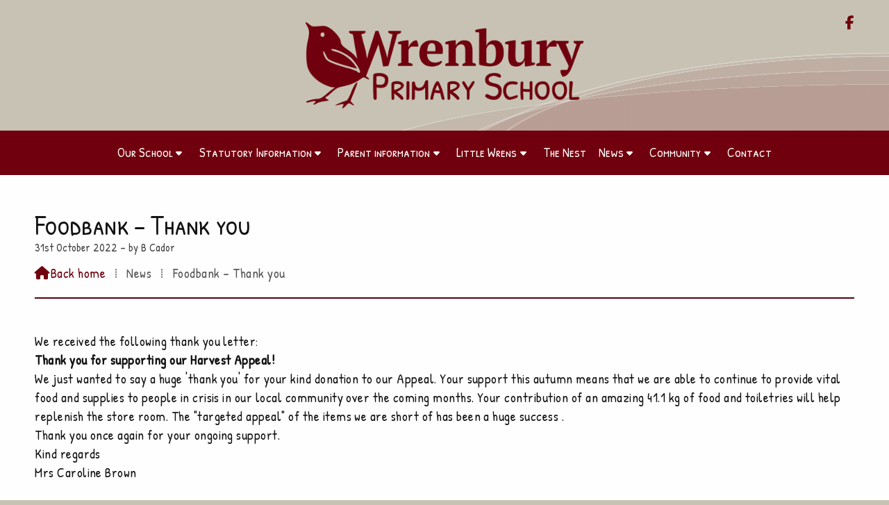

--- FILE ---
content_type: text/html; charset=UTF-8
request_url: https://www.wrenburyschool.org.uk/school-news/foodbank-thank-you.html
body_size: 4428
content:
<!DOCTYPE html>
<html lang="en">
<head>
<meta charset="utf-8">
<title>Wrenbury Primary School - - Foodbank - Thank you</title>
<meta name="description" content="We received the following thank you letter: Thank you for supporting our Harvest Appeal! We just wanted to say a huge &#39;thank you&#39; for your kind donation to our Appeal. Your support this autumn means that we are able to continue to provide vital food and supplies to people in crisis in our local community over t">
<meta name="viewport" content="width=device-width, initial-scale=1, maximum-scale=5">
<meta name="format-detection" content="telephone=no">
<link rel="canonical" href="https://www.wrenburyschool.org.uk/school-news/foodbank-thank-you.html">

<!-- WRENBURYPRIMARY RESOURCES -->
<link rel="preconnect" href="https://l1.tm-web-02.co.uk" crossorigin>
<link rel="preconnect" href="https://l2.tm-web-02.co.uk" crossorigin>
<link rel="preconnect" href="https://l3.tm-web-02.co.uk" crossorigin>
<link rel="preconnect" href="https://l4.tm-web-02.co.uk" crossorigin>
<link rel="preconnect" href="https://fonts.googleapis.com">
<link rel="preconnect" href="https://fonts.gstatic.com" crossorigin>
<link href="https://fonts.googleapis.com/css2?family=Noto+Sans:ital,wght@0,400;0,600&family=PT+Serif:ital,wght@0,400;0,500;0,600;0,700&family=Patrick+Hand+SC:ital,wght@0,400&family=Patrick+Hand:ital,wght@0,400;0,600&family=Source+Sans+3:ital,wght@0,400&display=swap" rel="stylesheet">
<link rel="stylesheet" href="/styles-47-11-0-1-182.css" type="text/css" defer>
<script rel="preconnect" type="text/javascript" src="/javascript.js"></script>
<script rel="preconnect" type="text/javascript" src="/javascript-swp.js"></script>

<!-- SOCIAL PROPERTIES -->
<meta property="og:title" content="Wrenbury Primary School - Foodbank - Thank you">
<meta property="og:type" content="article">
<meta property="og:image" content="https://l5.tm-web-02.co.uk/lib/image-dynamic-jpg-2.webp">
<meta property="og:description" content="We received the following thank you letter: Thank you for supporting our Harvest Appeal! We just wanted to say a huge 'thank you' for your kind donation to our Appeal. Your support this autumn means that we are able to continue to provide vital food and supplies to people in crisis in our local community over t">
<meta property="og:url" content="https://www.wrenburyschool.org.uk/school-news/foodbank-thank-you.html">
<meta property="fb:app_id" content="337514312984569">
<meta name="twitter:card" content="summary">
<meta name="twitter:title" content="Wrenbury Primary School - Foodbank - Thank you">
<meta name="twitter:image" content="https://l4.tm-web-02.co.uk/lib/image-square-jpg-2.webp">
<meta name="twitter:description" content="We received the following thank you letter: Thank you for supporting our Harvest Appeal! We just wanted to say a huge 'thank you' for your kind donation to our Appeal. Your support this autumn means that we are able to continue to provide vital food and supplies to people in crisis in our local community over t">
</head>

<!-- PR0047 PA152643 CA1 24-01-26 05:11 -->
<body>
<div id="wrp" class="dsk f22 p152643 pp1530"><div class="slw sp150" id="hed"><header class="hdb"><div class="sb1 rgt"><div class="soc"><a href="https://www.facebook.com/pages/Wrenbury-Primary-School/639479082823097" title="Visit our Facebook Page" aria-label="Wrenbury Primary School Facebook Page" target="_blank" rel="noopener me"><i class="ico bra">&#xF39E;</i></a></div></div><a id="log" href="https://www.wrenburyschool.org.uk/" title="Wrenbury Primary School Home"><img itemprop="logo" src="https://l1.tm-web-02.co.uk/lib/image-original-862775.webp" alt="Wrenbury Primary School Logo"/></a><div class="clr"></div></header><div class="nwr cen bar"><div class="ham rgt" data-menu="nv1" role="button" tabindex="0" aria-controls="main" aria-expanded="false" style="display:none;"><div class="hic"><span></span><span></span><span></span></div></div><nav id="nv1" class="xnv bar cen" data-position="header" data-style="bar" data-align-bar="cen" data-align-twr="rgt" data-toggle="rgt" aria-label="Main menu"><ul role="menubar"><li class="st1 hch"><a href="/" role="menuitem">Our School</a><span class="tog"></span><ul role="menubar"><li class="st1"><a href="/home/message-from-head-teacher.html" role="menuitem">Message from the Head</a></li><li class="st1"><a href="/home/our-school-buildings-and-ground.html" role="menuitem">Our School Setting</a></li><li class="st1"><a href="/home/our-teachers-and-tas.html" role="menuitem">Our Teachers and TAs</a></li><li class="st1"><a href="/home/our-school-day.html" role="menuitem">Our school day</a></li><li class="st1"><a href="/home/enrichment.html" role="menuitem">Enrichment</a></li><li class="st1 hch"><a href="/home/health-and-well-being.html" role="menuitem">Health and Well-being</a><span class="tog"></span><ul role="menubar"><li class="st1"><a href="/home/health-and-well-being/health-and-wellbeing-week.html" role="menuitem">Health and Wellbeing Week</a></li><li class="st1"><a href="/home/health-and-well-being/well-being-lunch-clubs.html" role="menuitem">Well being Lunch Clubs</a></li></ul></li><li class="st1"><a href="/home/school-information.html" role="menuitem">School Policies</a></li><li class="st1"><a href="/home/school-prospectus.html" role="menuitem">School Prospectus</a></li><li class="st1"><a href="/home/vacancies.html" role="menuitem">Vacancies</a></li></ul></li><li class="st1 hch"><span class="pla" role="menuitem">Statutory Information</span><span class="tog"></span><ul role="menubar"><li class="st1 hch"><a href="/statutory-information/admission-arrangements.html" role="menuitem">Admission arrangements</a><span class="tog"></span><ul role="menubar"><li class="st1"><a href="/statutory-information/admission-arrangements/transition.html" role="menuitem">Transition</a></li></ul></li><li class="st1"><a href="/statutory-information/ofsted-report.html" role="menuitem">Ofsted Report</a></li><li class="st1"><a href="/statutory-information/key-stage-2-results.html" role="menuitem">Our School Results</a></li><li class="st1"><a href="/statutory-information/school-performance-tables-on-wwweducationgovuk.html" role="menuitem">School performance tables</a></li><li class="st1 hch"><a href="/statutory-information/school-curriculum.html" role="menuitem">Our curriculum</a><span class="tog"></span><ul role="menubar"><li class="st1 hch"><a href="/statutory-information/school-curriculum/curriculum-mapping.html" role="menuitem">Curriculum Mapping</a><span class="tog"></span><ul role="menubar"><li class="st1"><a href="/statutory-information/school-curriculum/curriculum-mapping/eyfs-curriculum.html" role="menuitem">EYFS Curriculum</a></li><li class="st1"><a href="/statutory-information/school-curriculum/curriculum-mapping/base-1-curriculum.html" role="menuitem">Base 1 Curriculum</a></li><li class="st1"><a href="/statutory-information/school-curriculum/curriculum-mapping/base-2-curriculum.html" role="menuitem">Base 2 Curriculum</a></li><li class="st1"><a href="/statutory-information/school-curriculum/curriculum-mapping/base-3-curriculum.html" role="menuitem">Base 3 Curriculum</a></li><li class="st1"><a href="/statutory-information/school-curriculum/curriculum-mapping/base-4-curriculum.html" role="menuitem">Base 4 Curriculum</a></li><li class="st1"><a href="/statutory-information/school-curriculum/curriculum-mapping/base-5-curriculum.html" role="menuitem">Base 5 Curriculum</a></li></ul></li><li class="st1"><a href="/statutory-information/school-curriculum/reception-eyfs.html" role="menuitem">EYFS Our Curriculum Offer</a></li><li class="st1 hch"><a href="/statutory-information/school-curriculum/our-learning.html" role="menuitem">Learning in subjects</a><span class="tog"></span><ul role="menubar"><li class="st1"><a href="/statutory-information/school-curriculum/our-learning/english.html" role="menuitem">English</a></li><li class="st1"><a href="/statutory-information/school-curriculum/our-learning/mathematics-may.html" role="menuitem">Mathematics</a></li><li class="st1"><a href="/statutory-information/school-curriculum/our-learning/science.html" role="menuitem">Science</a></li><li class="st1"><a href="/statutory-information/school-curriculum/our-learning/religious-education.html" role="menuitem">Religious Education</a></li><li class="st1"><a href="/statutory-information/school-curriculum/our-learning/pe.html" role="menuitem">PE</a></li><li class="st1"><a href="/statutory-information/school-curriculum/our-learning/history.html" role="menuitem">History</a></li><li class="st1"><a href="/statutory-information/school-curriculum/our-learning/geography.html" role="menuitem">Geography</a></li><li class="st1"><a href="/statutory-information/school-curriculum/our-learning/dt.html" role="menuitem">D&T</a></li><li class="st1"><a href="/statutory-information/school-curriculum/our-learning/music.html" role="menuitem">Music</a></li><li class="st1 hch"><a href="/statutory-information/school-curriculum/our-learning/art.html" role="menuitem">Art</a><span class="tog"></span><ul role="menubar"><li class="st1"><a href="/learning/our-learning/art/art-appreciation-assemblies.html" role="menuitem">Art appreciation assemblies</a></li><li class="st1"><a href="/statutory-information/school-curriculum/our-learning/art/art-club.html" role="menuitem">Art Club</a></li></ul></li><li class="st1"><a href="/statutory-information/school-curriculum/our-learning/computing.html" role="menuitem">Computing</a></li><li class="st1"><a href="/statutory-information/school-curriculum/our-learning/mfl-french.html" role="menuitem">MFL &ndash; French</a></li></ul></li><li class="st1"><a href="/statutory-information/school-curriculum/phonics-and-early-reading.html" role="menuitem">Phonics and Early Reading</a></li><li class="st1"><a href="/statutory-information/school-curriculum/rse-phse.html" role="menuitem">R(S)E / PSHE</a></li><li class="st1 hch"><a href="/statutory-information/school-curriculum/assessment.html" role="menuitem">Assessment</a><span class="tog"></span><ul role="menubar"><li class="st1"><a href="/statutory-information/school-curriculum/assessment/key-stage-1-sats.html" role="menuitem">KEY STAGE 1 SATs</a></li><li class="st1"><a href="/statutory-information/school-curriculum/assessment/key-stage-2-sats.html" role="menuitem">Key Stage 2 SATs</a></li></ul></li></ul></li><li class="st1"><a href="/statutory-information/remote-learning.html" role="menuitem">Remote Learning</a></li><li class="st1"><a href="/statutory-information/pupil-premium-allocation.html" role="menuitem">Pupil Premium allocation</a></li><li class="st1"><a href="/statutory-information/sports-premium-statement.html" role="menuitem">Sports Premium</a></li><li class="st1"><a href="/statutory-information/equality-scheme-objectives.html" role="menuitem">Equality Scheme Objectives</a></li><li class="st1"><a href="/statutory-information/send.html" role="menuitem">SEND</a></li><li class="st1 hch"><a href="/statutory-information/our-governors.html" role="menuitem">Governor Information and Duties</a><span class="tog"></span><ul role="menubar"><li class="st1 hch"><a href="/statutory-information/our-governors/governance.html" role="menuitem">Governing Body Committees</a><span class="tog"></span><ul role="menubar"><li class="st1"><a href="/statutory-information/our-governors/governance/leadership-and-management-committee.html" role="menuitem">Leadership and Management</a></li><li class="st1"><a href="/statutory-information/our-governors/governance/teaching-learning-and-assessment-committee.html" role="menuitem">T&L&A committee</a></li></ul></li><li class="st1"><a href="/statutory-information/our-governors/governor-attendance.html" role="menuitem">Governor Attendance</a></li><li class="st1"><a href="/statutory-information/our-governors/governor-reports.html" role="menuitem">Governor Reports</a></li><li class="st1"><a href="/our-school/our-governors/external-governor-review.html" role="menuitem">External Governor Review</a></li></ul></li><li class="st1"><a href="/statutory-information/financial-information.html" role="menuitem">Financial Information</a></li><li class="st1"><a href="/statutory-information/our-aims-and-vision.html" role="menuitem">Our Vision and aims</a></li><li class="st1"><a href="/statutory-information/statement-of-values-and-ethos.html" role="menuitem">Statement of Values and Ethos</a></li></ul></li><li class="st1 hch"><a href="/our-parents.html" role="menuitem">Parent information</a><span class="tog"></span><ul role="menubar"><li class="st1 hch"><a href="/parents/our-parents/safeguarding.html" role="menuitem">Safeguarding</a><span class="tog"></span><ul role="menubar"><li class="st1"><a href="/our-parents/safeguarding/safeguarding.html" role="menuitem">Keeping Children Safe</a></li><li class="st1"><a href="/parents/our-parents/safeguarding/operation-encompass.html" role="menuitem">Operation Encompass</a></li><li class="st1"><a href="/our-parents/safeguarding/online-safety.html" role="menuitem">Online safety</a></li><li class="st1"><a href="/our-parents/safeguarding/prevent-strategy.html" role="menuitem">PREVENT Strategy</a></li><li class="st1"><a href="/our-parents/safeguarding/cctv-policy.html" role="menuitem">CCTV policy</a></li></ul></li><li class="st1"><a href="/our-parents/parent-meetings.html" role="menuitem">Parent meetings</a></li><li class="st1"><a href="/our-parents/term-dates.html" role="menuitem">Term Dates</a></li><li class="st1"><a href="/our-parents/uniform.html" role="menuitem">Uniform</a></li><li class="st1"><a href="/our-parents/attendance.html" role="menuitem">Attendance</a></li><li class="st1"><a href="/our-parents/parent-view.html" role="menuitem">Parent View</a></li><li class="st1"><a href="/our-parents/lunches.html" role="menuitem">Lunches</a></li><li class="st1"><a href="/our-parents/school-forms.html" role="menuitem">School Forms</a></li><li class="st1 hch"><a href="/our-parents/fows.html" role="menuitem">FOWS</a><span class="tog"></span><ul role="menubar"><li class="st1"><a href="/our-parents/fows/next-event.html" role="menuitem">Next event</a></li></ul></li></ul></li><li class="st1 hch"><a href="/pre-school-out-of-school.html" role="menuitem">Little Wrens</a><span class="tog"></span><ul role="menubar"><li class="st1"><a href="/pre-school-out-of-school/our-little-wrens-curriculum.html" role="menuitem">Our Little Wrens Curriculum</a></li></ul></li><li class="st1"><a href="/nest-before-and-after-school-club.html" role="menuitem">The Nest</a></li><li class="st1 hch"><span class="pla" role="menuitem">News</span><span class="tog"></span><ul role="menubar"><li class="st1"><a href="/school-news/latest-news.html" role="menuitem">Latest News</a></li><li class="st1"><a href="/school-news/newsletters.html" role="menuitem">Newsletters</a></li></ul></li><li class="st1 hch"><a href="/community.html" role="menuitem">Community</a><span class="tog"></span><ul role="menubar"><li class="st1"><a href="/community/compassionate-communities.html" role="menuitem">Wrenbury Together</a></li><li class="st1"><a href="/community/nep-nantwich-education-partnership.html" role="menuitem">NEP</a></li><li class="st1"><a href="/community/brine-lees-high-school.html" role="menuitem">Brine Leas</a></li><li class="st1"><a href="/community/st-margarets-church.html" role="menuitem">St Margaret&#39;s</a></li><li class="st1"><a href="/community/wrenbury-cum-frith-parish-council.html" role="menuitem">Parish Council</a></li><li class="st1"><a href="/community/wrenbury-medical-centre.html" role="menuitem">Medical Centre</a></li><li class="st1"><a href="/community/sporting-facilities.html" role="menuitem">Sporting Facilities</a></li><li class="st1"><a href="/community/wingate-centre.html" role="menuitem">Wingate Centre</a></li><li class="st1"><a href="/community/st-margarets-village-hall.html" role="menuitem">Village Hall</a></li><li class="st1"><a href="/community/wrenbury-model-railway-club.html" role="menuitem">Wrenbury Model Railway Club</a></li><li class="st1"><a href="/community/methodist-chapels.html" role="menuitem">Methodist Chapels</a></li></ul></li><li class="st1"><a href="/contact-details.html" role="menuitem">Contact</a></li></ul></nav></div></div><div id="phw"><div id="pho" class="sel"><div id="phi"><h1 class="ins">Foodbank &ndash; Thank you</h1><div class="sub">31st October 2022 &ndash; by B Cador</div><div id="brd"><a href="/"><i class="ico stn"></i><span>Back home</span></a><span class="br3">&#8286;</span>News<span class="br3">&#8286;</span>Foodbank &ndash; Thank you</div></div></div></div><?xml encoding="utf-8"?><div class="tw1"><div class="txi"><div class="txt sel tx1"><p>We received the following thank you letter:<br><b>Thank you for supporting our Harvest Appeal!</b><br>We just wanted to say a huge 'thank you' for your kind donation to our Appeal. Your support this autumn means that we are able to continue to provide vital<br>food and supplies to people in crisis in our local community over the coming months. Your contribution of an amazing 41.1 kg of food and toiletries will help<br>replenish the store room. The "targeted appeal" of the items we are short of has been a huge success .<br>Thank you once again for your ongoing support.<br>Kind regards<br>Mrs Caroline Brown</p><p><i>Thank you for demonstrating that 'We all matter' by helping where and when you can &ndash; it is heartwarming.</i></p><div class="mw1 bot" style="width:100%"><div class="mdi ful"></div></div></div></div></div>
<!-- BL3 --><div id="bl3"><div class="bw3"><div id="xt59472" class="xt8 abo w100"><div class="bin"><h2>Other News</h2></div></div><a href="/school-news/1920s-in-base-5.html"   id="bn59472-1" class="bn8 w25 nm1" data-numani="0"><div class="bon"><div class="bin eil"><div class="bim iml mbs" style="width:20%"><img style="object-position:center ;" src="https://l5.tm-web-02.co.uk/lib/image-square-wp2-1000578.webp" alt="Img_4160"/></div><div class="bcw"><div class="hed">The 1920s in Base 5</div><div class="ext">Pub: 23rd Jan &#39;26</div></div></div></div></a><a href="/school-news/mastering-number-in-base-1-1.html"   id="bn59472-2" class="bn8 w25 nm2" data-numani="0"><div class="bon"><div class="bin eil"><div class="bim iml mbs" style="width:20%"><img style="object-position:center ;" src="https://l2.tm-web-02.co.uk/lib/image-square-wp2-1000660.webp" alt="Img_6675"/></div><div class="bcw"><div class="hed">Mastering number in Base 1</div><div class="ext">Pub: 23rd Jan &#39;26</div></div></div></div></a><a href="/school-news/base-2-art-3.html"   id="bn59472-3" class="bn8 w25 nm3" data-numani="0"><div class="bon"><div class="bin eil"><div class="bim iml mbs" style="width:20%"><img style="object-position:center ;" src="https://l2.tm-web-02.co.uk/lib/image-square-wp2-1000640.webp" alt="Img_4263"/></div><div class="bcw"><div class="hed">Base 2 Art</div><div class="ext">Pub: 23rd Jan &#39;26</div></div></div></div></a><a href="/school-news/year-3-light-explorers.html"   id="bn59472-4" class="bn8 w25 nm4" data-numani="0"><div class="bon"><div class="bin eil"><div class="bim iml mbs" style="width:20%"><img style="object-position:center ;" src="https://l5.tm-web-02.co.uk/lib/image-square-wp2-1000593.webp" alt="Img_1003"/></div><div class="bcw"><div class="hed">Year 3 Light Explorers</div><div class="ext">Pub: 23rd Jan &#39;26</div></div></div></div></a><div id="xs59472" class="xs8 abo w100"><div class="bin"><a href="/school-news/latest-news.html">All news <i class="ico stn">&#xF0DA;</i></a></div></div></div></div><!-- BL3 --><div id="foi" class="pc3 w0"><div id="fin"><div class="pan pn1"><div class="pni"><h3>Quick Links</h3><div class="men"><a href="/" class="ver" title="Home" aria-label="Home">Our School</a><a href="/our-parents.html" class="ver">Parent information</a><a href="/pre-school-out-of-school.html" class="ver">Little Wrens</a><a href="/nest-before-and-after-school-club.html" class="ver">The Nest</a><a href="/community.html" class="ver">Community</a><a href="/contact-details.html" class="ver">Contact</a></div></div></div><div class="pan pn2"><div class="pni"><h3>Contact Us</h3><div class="txu"><p><i class="ico stn">&#xF0E0;</i> <a href="mailto:admin@wrenbury.cheshire.sch.uk" title="Send email" rel="noopener">admin@wrenbury.cheshire.sch.uk</a><br /><i class="ico stn">&#xE1EE;</i> <a href="tel:01270260656" title="Call now" rel="noopener">01270 260656</a></p><p>Wrenbury Primary School<br />Nantwich Rd<br />Wrenbury, Nantwich<br />Cheshire<br />CW5 8EN</p></div><div class="btw"><a href="/contact-details.html" class="btt cen">Contact</a><div class="clr"></div></div></div></div><div class="pan pn3"><div class="pni"><div class="img"><img class="cen" src="https://l2.tm-web-02.co.uk/lib/image-original-862994.webp" alt="Wrenbury Primary School"><div class="clr"></div></div></div></div><div class="clr"></div></div></div><div id="fot"><footer class="fta"><div class="sb1 cen"><div class="soc"><a href="https://www.facebook.com/pages/Wrenbury-Primary-School/639479082823097" title="Visit our Facebook Page" aria-label="Wrenbury Primary School Facebook Page" target="_blank" rel="noopener me"><i class="ico bra">&#xF39E;</i></a></div></div><div class="ttl"><div class="inr">&copy; 2026 &ndash; Wrenbury Primary School</div></div><div class="clr"></div></footer><div class="nwr bar"><nav id="nv3" class="xnv bar rgt" data-position="footer" data-style="bar" data-align-bar="rgt" data-align-twr="rgt" data-toggle="" aria-label="Footer menu"><ul role="menubar"><li class="st1"><a href="https://www.wrenburyschool.org.uk/cloud" role="menuitem" target="_blank" rel="external">Sign in</a></li></ul></nav></div></div></div>

</body>
</html>